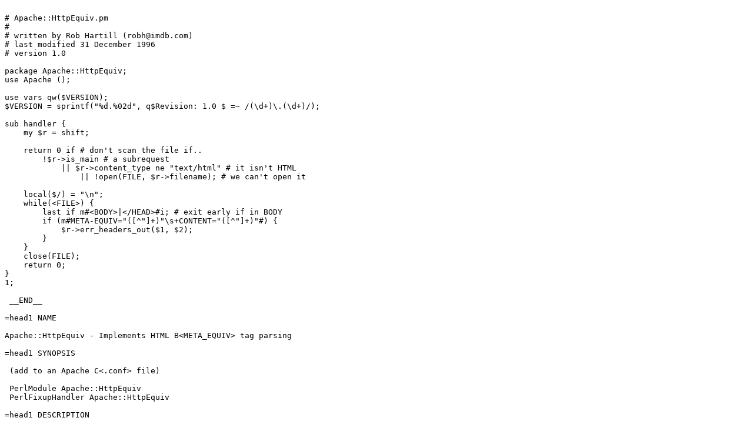

--- FILE ---
content_type: text/plain; charset=UTF-8
request_url: https://mirrors.sonic.net/apache/perl/contrib/HttpEquiv.pm
body_size: 1596
content:

# Apache::HttpEquiv.pm
#
# written by Rob Hartill (robh@imdb.com)
# last modified 31 December 1996
# version 1.0

package Apache::HttpEquiv;
use Apache ();

use vars qw($VERSION);
$VERSION = sprintf("%d.%02d", q$Revision: 1.0 $ =~ /(\d+)\.(\d+)/);

sub handler {
    my $r = shift;
    
    return 0 if # don't scan the file if..
	!$r->is_main # a subrequest
	    || $r->content_type ne "text/html" # it isn't HTML
		|| !open(FILE, $r->filename); # we can't open it
    
    local($/) = "\n";
    while(<FILE>) {
	last if m#<BODY>|</HEAD>#i; # exit early if in BODY
	if (m#META-EQUIV="([^"]+)"\s+CONTENT="([^"]+)"#) {
	    $r->err_headers_out($1, $2);
	}
    }
    close(FILE);
    return 0;
}
1;
 
 __END__
 
=head1 NAME
 
Apache::HttpEquiv - Implements HTML B<META_EQUIV> tag parsing
 
=head1 SYNOPSIS
 
 (add to an Apache C<.conf> file)
 
 PerlModule Apache::HttpEquiv
 PerlFixupHandler Apache::HttpEquiv
 
=head1 DESCRIPTION
 
C<Apache::HttpEquiv> is a simple example of how to use the power of
B<mod_perl>
to customise your Apache server.
 
e.g.

 <HTML>
 <HEAD><TITLE>My Away Page</TITLE>
 <META-EQUIV="Expires" CONTENT="Wed, 31 Dec 1997 16:40:00 GMT">
 <META-EQUIV="Set-Cookie" CONTENT="open=sesame">
 </HTML>
 
will cause the following extra C<HTTP> headers to be sent:
 
 Expires: Wed, 31 Dec 1997 16:40:00 GMT
 Set-Cookie: open=sesame
 
=head1 CONFIGURATION
 
This module needs mod_perl to be compiled with B<PERL_FIXUP>.
 
When configuring mod_perl say: 
 
 perl Makefile.PL PERL_FIXUP=1
 
=head1 SEE ALSO
 
mod_perl, perl(1), Apache(3)
 
=head1 AUTHOR
 
Rob Hartill <robh@imdb.com>

